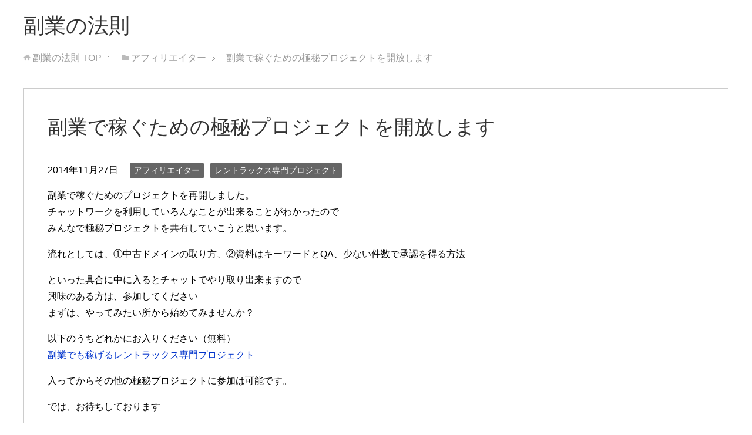

--- FILE ---
content_type: text/html; charset=UTF-8
request_url: https://wrcs.biz/2014/11/27/%E6%A5%B5%E7%A7%98%E3%83%97%E3%83%AD%E3%82%B8%E3%82%A7%E3%82%AF%E3%83%88%E3%82%92%E9%96%8B%E6%94%BE%E3%81%97%E3%81%BE%E3%81%99/
body_size: 17584
content:
<!DOCTYPE html>
<html lang="ja" class="col3">
<head prefix="og: http://ogp.me/ns# fb: http://ogp.me/ns/fb#">

<title>副業で稼ぐための極秘プロジェクトを開放します | 副業の法則</title>
<meta charset="UTF-8">
<meta http-equiv="X-UA-Compatible" content="IE=edge">
<meta name="viewport" content="width=device-width, initial-scale=1.0">
<meta name="keywords" content="アフィリエイター,レントラックス専門プロジェクト">
<meta name="description" content="副業で稼ぐためのプロジェクトを再開しました。 チャットワークを利用していろんなことが出来ることがわかったので みんなで極秘プロジェクトを共有していこうと思います。 流れとしては、①中古ドメインの取り方、②資料はキーワード・・・">
<link rel="canonical" href="http://wrcs.biz/2014/11/27/%e6%a5%b5%e7%a7%98%e3%83%97%e3%83%ad%e3%82%b8%e3%82%a7%e3%82%af%e3%83%88%e3%82%92%e9%96%8b%e6%94%be%e3%81%97%e3%81%be%e3%81%99/"/>

		<!-- All in One SEO 4.7.8 - aioseo.com -->
	<meta name="description" content="副業で稼ぐためのプロジェクトを再開しました。 チャットワークを利用していろんなことが出来ることがわかったので"/>
	<meta name="robots" content="max-image-preview:large"/>
	<meta name="author" content="shin3fit"/>
	<link rel="canonical" href="https://wrcs.biz/2014/11/27/%e6%a5%b5%e7%a7%98%e3%83%97%e3%83%ad%e3%82%b8%e3%82%a7%e3%82%af%e3%83%88%e3%82%92%e9%96%8b%e6%94%be%e3%81%97%e3%81%be%e3%81%99/"/>
	<meta name="generator" content="All in One SEO (AIOSEO) 4.7.8"/>

		<!-- Google tag (gtag.js) --> <script async src="https://www.googletagmanager.com/gtag/js?id=G-92PKQNM417"></script> <script>window.dataLayer=window.dataLayer||[];function gtag(){dataLayer.push(arguments);}gtag('js',new Date());gtag('config','G-92PKQNM417');</script>
		<meta property="og:locale" content="ja_JP"/>
		<meta property="og:site_name" content="副業の法則 - 失敗から学ぶ副業で稼ぐ方法"/>
		<meta property="og:type" content="article"/>
		<meta property="og:title" content="副業で稼ぐための極秘プロジェクトを開放します - 副業の法則"/>
		<meta property="og:description" content="副業で稼ぐためのプロジェクトを再開しました。 チャットワークを利用していろんなことが出来ることがわかったので"/>
		<meta property="og:url" content="https://wrcs.biz/2014/11/27/%e6%a5%b5%e7%a7%98%e3%83%97%e3%83%ad%e3%82%b8%e3%82%a7%e3%82%af%e3%83%88%e3%82%92%e9%96%8b%e6%94%be%e3%81%97%e3%81%be%e3%81%99/"/>
		<meta property="article:published_time" content="2014-11-27T13:51:59+00:00"/>
		<meta property="article:modified_time" content="2014-11-27T13:51:59+00:00"/>
		<meta name="twitter:card" content="summary_large_image"/>
		<meta name="twitter:title" content="副業で稼ぐための極秘プロジェクトを開放します - 副業の法則"/>
		<meta name="twitter:description" content="副業で稼ぐためのプロジェクトを再開しました。 チャットワークを利用していろんなことが出来ることがわかったので"/>
		<script type="application/ld+json" class="aioseo-schema">
			{"@context":"https:\/\/schema.org","@graph":[{"@type":"BlogPosting","@id":"https:\/\/wrcs.biz\/2014\/11\/27\/%e6%a5%b5%e7%a7%98%e3%83%97%e3%83%ad%e3%82%b8%e3%82%a7%e3%82%af%e3%83%88%e3%82%92%e9%96%8b%e6%94%be%e3%81%97%e3%81%be%e3%81%99\/#blogposting","name":"\u526f\u696d\u3067\u7a3c\u3050\u305f\u3081\u306e\u6975\u79d8\u30d7\u30ed\u30b8\u30a7\u30af\u30c8\u3092\u958b\u653e\u3057\u307e\u3059 - \u526f\u696d\u306e\u6cd5\u5247","headline":"\u526f\u696d\u3067\u7a3c\u3050\u305f\u3081\u306e\u6975\u79d8\u30d7\u30ed\u30b8\u30a7\u30af\u30c8\u3092\u958b\u653e\u3057\u307e\u3059","author":{"@id":"https:\/\/wrcs.biz\/author\/shin3fit\/#author"},"publisher":{"@id":"https:\/\/wrcs.biz\/#organization"},"datePublished":"2014-11-27T22:51:59+09:00","dateModified":"2014-11-27T22:51:59+09:00","inLanguage":"ja","mainEntityOfPage":{"@id":"https:\/\/wrcs.biz\/2014\/11\/27\/%e6%a5%b5%e7%a7%98%e3%83%97%e3%83%ad%e3%82%b8%e3%82%a7%e3%82%af%e3%83%88%e3%82%92%e9%96%8b%e6%94%be%e3%81%97%e3%81%be%e3%81%99\/#webpage"},"isPartOf":{"@id":"https:\/\/wrcs.biz\/2014\/11\/27\/%e6%a5%b5%e7%a7%98%e3%83%97%e3%83%ad%e3%82%b8%e3%82%a7%e3%82%af%e3%83%88%e3%82%92%e9%96%8b%e6%94%be%e3%81%97%e3%81%be%e3%81%99\/#webpage"},"articleSection":"\u30a2\u30d5\u30a3\u30ea\u30a8\u30a4\u30bf\u30fc, \u30ec\u30f3\u30c8\u30e9\u30c3\u30af\u30b9\u5c02\u9580\u30d7\u30ed\u30b8\u30a7\u30af\u30c8"},{"@type":"BreadcrumbList","@id":"https:\/\/wrcs.biz\/2014\/11\/27\/%e6%a5%b5%e7%a7%98%e3%83%97%e3%83%ad%e3%82%b8%e3%82%a7%e3%82%af%e3%83%88%e3%82%92%e9%96%8b%e6%94%be%e3%81%97%e3%81%be%e3%81%99\/#breadcrumblist","itemListElement":[{"@type":"ListItem","@id":"https:\/\/wrcs.biz\/#listItem","position":1,"name":"\u5bb6","item":"https:\/\/wrcs.biz\/","nextItem":{"@type":"ListItem","@id":"https:\/\/wrcs.biz\/2014\/#listItem","name":"2014"}},{"@type":"ListItem","@id":"https:\/\/wrcs.biz\/2014\/#listItem","position":2,"name":"2014","item":"https:\/\/wrcs.biz\/2014\/","nextItem":{"@type":"ListItem","@id":"https:\/\/wrcs.biz\/2014\/11\/#listItem","name":"November"},"previousItem":{"@type":"ListItem","@id":"https:\/\/wrcs.biz\/#listItem","name":"\u5bb6"}},{"@type":"ListItem","@id":"https:\/\/wrcs.biz\/2014\/11\/#listItem","position":3,"name":"November","item":"https:\/\/wrcs.biz\/2014\/11\/","nextItem":{"@type":"ListItem","@id":"https:\/\/wrcs.biz\/2014\/11\/27\/#listItem","name":"27"},"previousItem":{"@type":"ListItem","@id":"https:\/\/wrcs.biz\/2014\/#listItem","name":"2014"}},{"@type":"ListItem","@id":"https:\/\/wrcs.biz\/2014\/11\/27\/#listItem","position":4,"name":"27","item":"https:\/\/wrcs.biz\/2014\/11\/27\/","nextItem":{"@type":"ListItem","@id":"https:\/\/wrcs.biz\/2014\/11\/27\/%e6%a5%b5%e7%a7%98%e3%83%97%e3%83%ad%e3%82%b8%e3%82%a7%e3%82%af%e3%83%88%e3%82%92%e9%96%8b%e6%94%be%e3%81%97%e3%81%be%e3%81%99\/#listItem","name":"\u526f\u696d\u3067\u7a3c\u3050\u305f\u3081\u306e\u6975\u79d8\u30d7\u30ed\u30b8\u30a7\u30af\u30c8\u3092\u958b\u653e\u3057\u307e\u3059"},"previousItem":{"@type":"ListItem","@id":"https:\/\/wrcs.biz\/2014\/11\/#listItem","name":"November"}},{"@type":"ListItem","@id":"https:\/\/wrcs.biz\/2014\/11\/27\/%e6%a5%b5%e7%a7%98%e3%83%97%e3%83%ad%e3%82%b8%e3%82%a7%e3%82%af%e3%83%88%e3%82%92%e9%96%8b%e6%94%be%e3%81%97%e3%81%be%e3%81%99\/#listItem","position":5,"name":"\u526f\u696d\u3067\u7a3c\u3050\u305f\u3081\u306e\u6975\u79d8\u30d7\u30ed\u30b8\u30a7\u30af\u30c8\u3092\u958b\u653e\u3057\u307e\u3059","previousItem":{"@type":"ListItem","@id":"https:\/\/wrcs.biz\/2014\/11\/27\/#listItem","name":"27"}}]},{"@type":"Organization","@id":"https:\/\/wrcs.biz\/#organization","name":"\u526f\u696d\u306e\u6cd5\u5247","description":"\u5931\u6557\u304b\u3089\u5b66\u3076\u526f\u696d\u3067\u7a3c\u3050\u65b9\u6cd5","url":"https:\/\/wrcs.biz\/"},{"@type":"Person","@id":"https:\/\/wrcs.biz\/author\/shin3fit\/#author","url":"https:\/\/wrcs.biz\/author\/shin3fit\/","name":"shin3fit","image":{"@type":"ImageObject","@id":"https:\/\/wrcs.biz\/2014\/11\/27\/%e6%a5%b5%e7%a7%98%e3%83%97%e3%83%ad%e3%82%b8%e3%82%a7%e3%82%af%e3%83%88%e3%82%92%e9%96%8b%e6%94%be%e3%81%97%e3%81%be%e3%81%99\/#authorImage","url":"https:\/\/secure.gravatar.com\/avatar\/2197258dcb8d3a729cd41ea3c2a7d08bfad5b24690121a4c9c6e929835c5ae2a?s=96&r=g","width":96,"height":96,"caption":"shin3fit"}},{"@type":"WebPage","@id":"https:\/\/wrcs.biz\/2014\/11\/27\/%e6%a5%b5%e7%a7%98%e3%83%97%e3%83%ad%e3%82%b8%e3%82%a7%e3%82%af%e3%83%88%e3%82%92%e9%96%8b%e6%94%be%e3%81%97%e3%81%be%e3%81%99\/#webpage","url":"https:\/\/wrcs.biz\/2014\/11\/27\/%e6%a5%b5%e7%a7%98%e3%83%97%e3%83%ad%e3%82%b8%e3%82%a7%e3%82%af%e3%83%88%e3%82%92%e9%96%8b%e6%94%be%e3%81%97%e3%81%be%e3%81%99\/","name":"\u526f\u696d\u3067\u7a3c\u3050\u305f\u3081\u306e\u6975\u79d8\u30d7\u30ed\u30b8\u30a7\u30af\u30c8\u3092\u958b\u653e\u3057\u307e\u3059 - \u526f\u696d\u306e\u6cd5\u5247","description":"\u526f\u696d\u3067\u7a3c\u3050\u305f\u3081\u306e\u30d7\u30ed\u30b8\u30a7\u30af\u30c8\u3092\u518d\u958b\u3057\u307e\u3057\u305f\u3002 \u30c1\u30e3\u30c3\u30c8\u30ef\u30fc\u30af\u3092\u5229\u7528\u3057\u3066\u3044\u308d\u3093\u306a\u3053\u3068\u304c\u51fa\u6765\u308b\u3053\u3068\u304c\u308f\u304b\u3063\u305f\u306e\u3067","inLanguage":"ja","isPartOf":{"@id":"https:\/\/wrcs.biz\/#website"},"breadcrumb":{"@id":"https:\/\/wrcs.biz\/2014\/11\/27\/%e6%a5%b5%e7%a7%98%e3%83%97%e3%83%ad%e3%82%b8%e3%82%a7%e3%82%af%e3%83%88%e3%82%92%e9%96%8b%e6%94%be%e3%81%97%e3%81%be%e3%81%99\/#breadcrumblist"},"author":{"@id":"https:\/\/wrcs.biz\/author\/shin3fit\/#author"},"creator":{"@id":"https:\/\/wrcs.biz\/author\/shin3fit\/#author"},"datePublished":"2014-11-27T22:51:59+09:00","dateModified":"2014-11-27T22:51:59+09:00"},{"@type":"WebSite","@id":"https:\/\/wrcs.biz\/#website","url":"https:\/\/wrcs.biz\/","name":"\u526f\u696d\u306e\u6cd5\u5247","description":"\u5931\u6557\u304b\u3089\u5b66\u3076\u526f\u696d\u3067\u7a3c\u3050\u65b9\u6cd5","inLanguage":"ja","publisher":{"@id":"https:\/\/wrcs.biz\/#organization"}}]}
		</script>
		<!-- All in One SEO -->

<link rel='dns-prefetch' href='//www.googletagmanager.com'/>
<link rel="alternate" type="application/rss+xml" title="副業の法則 &raquo; フィード" href="https://wrcs.biz/feed/"/>
<link rel="alternate" type="application/rss+xml" title="副業の法則 &raquo; コメントフィード" href="https://wrcs.biz/comments/feed/"/>
<link rel="alternate" type="application/rss+xml" title="副業の法則 &raquo; 副業で稼ぐための極秘プロジェクトを開放します のコメントのフィード" href="https://wrcs.biz/2014/11/27/%e6%a5%b5%e7%a7%98%e3%83%97%e3%83%ad%e3%82%b8%e3%82%a7%e3%82%af%e3%83%88%e3%82%92%e9%96%8b%e6%94%be%e3%81%97%e3%81%be%e3%81%99/feed/"/>
<link rel="alternate" title="oEmbed (JSON)" type="application/json+oembed" href="https://wrcs.biz/wp-json/oembed/1.0/embed?url=https%3A%2F%2Fwrcs.biz%2F2014%2F11%2F27%2F%25e6%25a5%25b5%25e7%25a7%2598%25e3%2583%2597%25e3%2583%25ad%25e3%2582%25b8%25e3%2582%25a7%25e3%2582%25af%25e3%2583%2588%25e3%2582%2592%25e9%2596%258b%25e6%2594%25be%25e3%2581%2597%25e3%2581%25be%25e3%2581%2599%2F"/>
<link rel="alternate" title="oEmbed (XML)" type="text/xml+oembed" href="https://wrcs.biz/wp-json/oembed/1.0/embed?url=https%3A%2F%2Fwrcs.biz%2F2014%2F11%2F27%2F%25e6%25a5%25b5%25e7%25a7%2598%25e3%2583%2597%25e3%2583%25ad%25e3%2582%25b8%25e3%2582%25a7%25e3%2582%25af%25e3%2583%2588%25e3%2582%2592%25e9%2596%258b%25e6%2594%25be%25e3%2581%2597%25e3%2581%25be%25e3%2581%2599%2F&#038;format=xml"/>
<style id='wp-img-auto-sizes-contain-inline-css' type='text/css'>
img:is([sizes=auto i],[sizes^="auto," i]){contain-intrinsic-size:3000px 1500px}
/*# sourceURL=wp-img-auto-sizes-contain-inline-css */
</style>
<style id='wp-emoji-styles-inline-css' type='text/css'>

	img.wp-smiley, img.emoji {
		display: inline !important;
		border: none !important;
		box-shadow: none !important;
		height: 1em !important;
		width: 1em !important;
		margin: 0 0.07em !important;
		vertical-align: -0.1em !important;
		background: none !important;
		padding: 0 !important;
	}
/*# sourceURL=wp-emoji-styles-inline-css */
</style>
<style id='wp-block-library-inline-css' type='text/css'>
:root{--wp-block-synced-color:#7a00df;--wp-block-synced-color--rgb:122,0,223;--wp-bound-block-color:var(--wp-block-synced-color);--wp-editor-canvas-background:#ddd;--wp-admin-theme-color:#007cba;--wp-admin-theme-color--rgb:0,124,186;--wp-admin-theme-color-darker-10:#006ba1;--wp-admin-theme-color-darker-10--rgb:0,107,160.5;--wp-admin-theme-color-darker-20:#005a87;--wp-admin-theme-color-darker-20--rgb:0,90,135;--wp-admin-border-width-focus:2px}@media (min-resolution:192dpi){:root{--wp-admin-border-width-focus:1.5px}}.wp-element-button{cursor:pointer}:root .has-very-light-gray-background-color{background-color:#eee}:root .has-very-dark-gray-background-color{background-color:#313131}:root .has-very-light-gray-color{color:#eee}:root .has-very-dark-gray-color{color:#313131}:root .has-vivid-green-cyan-to-vivid-cyan-blue-gradient-background{background:linear-gradient(135deg,#00d084,#0693e3)}:root .has-purple-crush-gradient-background{background:linear-gradient(135deg,#34e2e4,#4721fb 50%,#ab1dfe)}:root .has-hazy-dawn-gradient-background{background:linear-gradient(135deg,#faaca8,#dad0ec)}:root .has-subdued-olive-gradient-background{background:linear-gradient(135deg,#fafae1,#67a671)}:root .has-atomic-cream-gradient-background{background:linear-gradient(135deg,#fdd79a,#004a59)}:root .has-nightshade-gradient-background{background:linear-gradient(135deg,#330968,#31cdcf)}:root .has-midnight-gradient-background{background:linear-gradient(135deg,#020381,#2874fc)}:root{--wp--preset--font-size--normal:16px;--wp--preset--font-size--huge:42px}.has-regular-font-size{font-size:1em}.has-larger-font-size{font-size:2.625em}.has-normal-font-size{font-size:var(--wp--preset--font-size--normal)}.has-huge-font-size{font-size:var(--wp--preset--font-size--huge)}.has-text-align-center{text-align:center}.has-text-align-left{text-align:left}.has-text-align-right{text-align:right}.has-fit-text{white-space:nowrap!important}#end-resizable-editor-section{display:none}.aligncenter{clear:both}.items-justified-left{justify-content:flex-start}.items-justified-center{justify-content:center}.items-justified-right{justify-content:flex-end}.items-justified-space-between{justify-content:space-between}.screen-reader-text{border:0;clip-path:inset(50%);height:1px;margin:-1px;overflow:hidden;padding:0;position:absolute;width:1px;word-wrap:normal!important}.screen-reader-text:focus{background-color:#ddd;clip-path:none;color:#444;display:block;font-size:1em;height:auto;left:5px;line-height:normal;padding:15px 23px 14px;text-decoration:none;top:5px;width:auto;z-index:100000}html :where(.has-border-color){border-style:solid}html :where([style*=border-top-color]){border-top-style:solid}html :where([style*=border-right-color]){border-right-style:solid}html :where([style*=border-bottom-color]){border-bottom-style:solid}html :where([style*=border-left-color]){border-left-style:solid}html :where([style*=border-width]){border-style:solid}html :where([style*=border-top-width]){border-top-style:solid}html :where([style*=border-right-width]){border-right-style:solid}html :where([style*=border-bottom-width]){border-bottom-style:solid}html :where([style*=border-left-width]){border-left-style:solid}html :where(img[class*=wp-image-]){height:auto;max-width:100%}:where(figure){margin:0 0 1em}html :where(.is-position-sticky){--wp-admin--admin-bar--position-offset:var(--wp-admin--admin-bar--height,0px)}@media screen and (max-width:600px){html :where(.is-position-sticky){--wp-admin--admin-bar--position-offset:0px}}

/*# sourceURL=wp-block-library-inline-css */
</style><style id='wp-block-archives-inline-css' type='text/css'>
.wp-block-archives{box-sizing:border-box}.wp-block-archives-dropdown label{display:block}
/*# sourceURL=https://wrcs.biz/wp-includes/blocks/archives/style.min.css */
</style>
<style id='wp-block-categories-inline-css' type='text/css'>
.wp-block-categories{box-sizing:border-box}.wp-block-categories.alignleft{margin-right:2em}.wp-block-categories.alignright{margin-left:2em}.wp-block-categories.wp-block-categories-dropdown.aligncenter{text-align:center}.wp-block-categories .wp-block-categories__label{display:block;width:100%}
/*# sourceURL=https://wrcs.biz/wp-includes/blocks/categories/style.min.css */
</style>
<style id='wp-block-heading-inline-css' type='text/css'>
h1:where(.wp-block-heading).has-background,h2:where(.wp-block-heading).has-background,h3:where(.wp-block-heading).has-background,h4:where(.wp-block-heading).has-background,h5:where(.wp-block-heading).has-background,h6:where(.wp-block-heading).has-background{padding:1.25em 2.375em}h1.has-text-align-left[style*=writing-mode]:where([style*=vertical-lr]),h1.has-text-align-right[style*=writing-mode]:where([style*=vertical-rl]),h2.has-text-align-left[style*=writing-mode]:where([style*=vertical-lr]),h2.has-text-align-right[style*=writing-mode]:where([style*=vertical-rl]),h3.has-text-align-left[style*=writing-mode]:where([style*=vertical-lr]),h3.has-text-align-right[style*=writing-mode]:where([style*=vertical-rl]),h4.has-text-align-left[style*=writing-mode]:where([style*=vertical-lr]),h4.has-text-align-right[style*=writing-mode]:where([style*=vertical-rl]),h5.has-text-align-left[style*=writing-mode]:where([style*=vertical-lr]),h5.has-text-align-right[style*=writing-mode]:where([style*=vertical-rl]),h6.has-text-align-left[style*=writing-mode]:where([style*=vertical-lr]),h6.has-text-align-right[style*=writing-mode]:where([style*=vertical-rl]){rotate:180deg}
/*# sourceURL=https://wrcs.biz/wp-includes/blocks/heading/style.min.css */
</style>
<style id='wp-block-latest-comments-inline-css' type='text/css'>
ol.wp-block-latest-comments{box-sizing:border-box;margin-left:0}:where(.wp-block-latest-comments:not([style*=line-height] .wp-block-latest-comments__comment)){line-height:1.1}:where(.wp-block-latest-comments:not([style*=line-height] .wp-block-latest-comments__comment-excerpt p)){line-height:1.8}.has-dates :where(.wp-block-latest-comments:not([style*=line-height])),.has-excerpts :where(.wp-block-latest-comments:not([style*=line-height])){line-height:1.5}.wp-block-latest-comments .wp-block-latest-comments{padding-left:0}.wp-block-latest-comments__comment{list-style:none;margin-bottom:1em}.has-avatars .wp-block-latest-comments__comment{list-style:none;min-height:2.25em}.has-avatars .wp-block-latest-comments__comment .wp-block-latest-comments__comment-excerpt,.has-avatars .wp-block-latest-comments__comment .wp-block-latest-comments__comment-meta{margin-left:3.25em}.wp-block-latest-comments__comment-excerpt p{font-size:.875em;margin:.36em 0 1.4em}.wp-block-latest-comments__comment-date{display:block;font-size:.75em}.wp-block-latest-comments .avatar,.wp-block-latest-comments__comment-avatar{border-radius:1.5em;display:block;float:left;height:2.5em;margin-right:.75em;width:2.5em}.wp-block-latest-comments[class*=-font-size] a,.wp-block-latest-comments[style*=font-size] a{font-size:inherit}
/*# sourceURL=https://wrcs.biz/wp-includes/blocks/latest-comments/style.min.css */
</style>
<style id='wp-block-latest-posts-inline-css' type='text/css'>
.wp-block-latest-posts{box-sizing:border-box}.wp-block-latest-posts.alignleft{margin-right:2em}.wp-block-latest-posts.alignright{margin-left:2em}.wp-block-latest-posts.wp-block-latest-posts__list{list-style:none}.wp-block-latest-posts.wp-block-latest-posts__list li{clear:both;overflow-wrap:break-word}.wp-block-latest-posts.is-grid{display:flex;flex-wrap:wrap}.wp-block-latest-posts.is-grid li{margin:0 1.25em 1.25em 0;width:100%}@media (min-width:600px){.wp-block-latest-posts.columns-2 li{width:calc(50% - .625em)}.wp-block-latest-posts.columns-2 li:nth-child(2n){margin-right:0}.wp-block-latest-posts.columns-3 li{width:calc(33.33333% - .83333em)}.wp-block-latest-posts.columns-3 li:nth-child(3n){margin-right:0}.wp-block-latest-posts.columns-4 li{width:calc(25% - .9375em)}.wp-block-latest-posts.columns-4 li:nth-child(4n){margin-right:0}.wp-block-latest-posts.columns-5 li{width:calc(20% - 1em)}.wp-block-latest-posts.columns-5 li:nth-child(5n){margin-right:0}.wp-block-latest-posts.columns-6 li{width:calc(16.66667% - 1.04167em)}.wp-block-latest-posts.columns-6 li:nth-child(6n){margin-right:0}}:root :where(.wp-block-latest-posts.is-grid){padding:0}:root :where(.wp-block-latest-posts.wp-block-latest-posts__list){padding-left:0}.wp-block-latest-posts__post-author,.wp-block-latest-posts__post-date{display:block;font-size:.8125em}.wp-block-latest-posts__post-excerpt,.wp-block-latest-posts__post-full-content{margin-bottom:1em;margin-top:.5em}.wp-block-latest-posts__featured-image a{display:inline-block}.wp-block-latest-posts__featured-image img{height:auto;max-width:100%;width:auto}.wp-block-latest-posts__featured-image.alignleft{float:left;margin-right:1em}.wp-block-latest-posts__featured-image.alignright{float:right;margin-left:1em}.wp-block-latest-posts__featured-image.aligncenter{margin-bottom:1em;text-align:center}
/*# sourceURL=https://wrcs.biz/wp-includes/blocks/latest-posts/style.min.css */
</style>
<style id='wp-block-search-inline-css' type='text/css'>
.wp-block-search__button{margin-left:10px;word-break:normal}.wp-block-search__button.has-icon{line-height:0}.wp-block-search__button svg{height:1.25em;min-height:24px;min-width:24px;width:1.25em;fill:currentColor;vertical-align:text-bottom}:where(.wp-block-search__button){border:1px solid #ccc;padding:6px 10px}.wp-block-search__inside-wrapper{display:flex;flex:auto;flex-wrap:nowrap;max-width:100%}.wp-block-search__label{width:100%}.wp-block-search.wp-block-search__button-only .wp-block-search__button{box-sizing:border-box;display:flex;flex-shrink:0;justify-content:center;margin-left:0;max-width:100%}.wp-block-search.wp-block-search__button-only .wp-block-search__inside-wrapper{min-width:0!important;transition-property:width}.wp-block-search.wp-block-search__button-only .wp-block-search__input{flex-basis:100%;transition-duration:.3s}.wp-block-search.wp-block-search__button-only.wp-block-search__searchfield-hidden,.wp-block-search.wp-block-search__button-only.wp-block-search__searchfield-hidden .wp-block-search__inside-wrapper{overflow:hidden}.wp-block-search.wp-block-search__button-only.wp-block-search__searchfield-hidden .wp-block-search__input{border-left-width:0!important;border-right-width:0!important;flex-basis:0;flex-grow:0;margin:0;min-width:0!important;padding-left:0!important;padding-right:0!important;width:0!important}:where(.wp-block-search__input){appearance:none;border:1px solid #949494;flex-grow:1;font-family:inherit;font-size:inherit;font-style:inherit;font-weight:inherit;letter-spacing:inherit;line-height:inherit;margin-left:0;margin-right:0;min-width:3rem;padding:8px;text-decoration:unset!important;text-transform:inherit}:where(.wp-block-search__button-inside .wp-block-search__inside-wrapper){background-color:#fff;border:1px solid #949494;box-sizing:border-box;padding:4px}:where(.wp-block-search__button-inside .wp-block-search__inside-wrapper) .wp-block-search__input{border:none;border-radius:0;padding:0 4px}:where(.wp-block-search__button-inside .wp-block-search__inside-wrapper) .wp-block-search__input:focus{outline:none}:where(.wp-block-search__button-inside .wp-block-search__inside-wrapper) :where(.wp-block-search__button){padding:4px 8px}.wp-block-search.aligncenter .wp-block-search__inside-wrapper{margin:auto}.wp-block[data-align=right] .wp-block-search.wp-block-search__button-only .wp-block-search__inside-wrapper{float:right}
/*# sourceURL=https://wrcs.biz/wp-includes/blocks/search/style.min.css */
</style>
<style id='wp-block-group-inline-css' type='text/css'>
.wp-block-group{box-sizing:border-box}:where(.wp-block-group.wp-block-group-is-layout-constrained){position:relative}
/*# sourceURL=https://wrcs.biz/wp-includes/blocks/group/style.min.css */
</style>
<style id='global-styles-inline-css' type='text/css'>
:root{--wp--preset--aspect-ratio--square: 1;--wp--preset--aspect-ratio--4-3: 4/3;--wp--preset--aspect-ratio--3-4: 3/4;--wp--preset--aspect-ratio--3-2: 3/2;--wp--preset--aspect-ratio--2-3: 2/3;--wp--preset--aspect-ratio--16-9: 16/9;--wp--preset--aspect-ratio--9-16: 9/16;--wp--preset--color--black: #000000;--wp--preset--color--cyan-bluish-gray: #abb8c3;--wp--preset--color--white: #ffffff;--wp--preset--color--pale-pink: #f78da7;--wp--preset--color--vivid-red: #cf2e2e;--wp--preset--color--luminous-vivid-orange: #ff6900;--wp--preset--color--luminous-vivid-amber: #fcb900;--wp--preset--color--light-green-cyan: #7bdcb5;--wp--preset--color--vivid-green-cyan: #00d084;--wp--preset--color--pale-cyan-blue: #8ed1fc;--wp--preset--color--vivid-cyan-blue: #0693e3;--wp--preset--color--vivid-purple: #9b51e0;--wp--preset--gradient--vivid-cyan-blue-to-vivid-purple: linear-gradient(135deg,rgb(6,147,227) 0%,rgb(155,81,224) 100%);--wp--preset--gradient--light-green-cyan-to-vivid-green-cyan: linear-gradient(135deg,rgb(122,220,180) 0%,rgb(0,208,130) 100%);--wp--preset--gradient--luminous-vivid-amber-to-luminous-vivid-orange: linear-gradient(135deg,rgb(252,185,0) 0%,rgb(255,105,0) 100%);--wp--preset--gradient--luminous-vivid-orange-to-vivid-red: linear-gradient(135deg,rgb(255,105,0) 0%,rgb(207,46,46) 100%);--wp--preset--gradient--very-light-gray-to-cyan-bluish-gray: linear-gradient(135deg,rgb(238,238,238) 0%,rgb(169,184,195) 100%);--wp--preset--gradient--cool-to-warm-spectrum: linear-gradient(135deg,rgb(74,234,220) 0%,rgb(151,120,209) 20%,rgb(207,42,186) 40%,rgb(238,44,130) 60%,rgb(251,105,98) 80%,rgb(254,248,76) 100%);--wp--preset--gradient--blush-light-purple: linear-gradient(135deg,rgb(255,206,236) 0%,rgb(152,150,240) 100%);--wp--preset--gradient--blush-bordeaux: linear-gradient(135deg,rgb(254,205,165) 0%,rgb(254,45,45) 50%,rgb(107,0,62) 100%);--wp--preset--gradient--luminous-dusk: linear-gradient(135deg,rgb(255,203,112) 0%,rgb(199,81,192) 50%,rgb(65,88,208) 100%);--wp--preset--gradient--pale-ocean: linear-gradient(135deg,rgb(255,245,203) 0%,rgb(182,227,212) 50%,rgb(51,167,181) 100%);--wp--preset--gradient--electric-grass: linear-gradient(135deg,rgb(202,248,128) 0%,rgb(113,206,126) 100%);--wp--preset--gradient--midnight: linear-gradient(135deg,rgb(2,3,129) 0%,rgb(40,116,252) 100%);--wp--preset--font-size--small: 13px;--wp--preset--font-size--medium: 20px;--wp--preset--font-size--large: 36px;--wp--preset--font-size--x-large: 42px;--wp--preset--spacing--20: 0.44rem;--wp--preset--spacing--30: 0.67rem;--wp--preset--spacing--40: 1rem;--wp--preset--spacing--50: 1.5rem;--wp--preset--spacing--60: 2.25rem;--wp--preset--spacing--70: 3.38rem;--wp--preset--spacing--80: 5.06rem;--wp--preset--shadow--natural: 6px 6px 9px rgba(0, 0, 0, 0.2);--wp--preset--shadow--deep: 12px 12px 50px rgba(0, 0, 0, 0.4);--wp--preset--shadow--sharp: 6px 6px 0px rgba(0, 0, 0, 0.2);--wp--preset--shadow--outlined: 6px 6px 0px -3px rgb(255, 255, 255), 6px 6px rgb(0, 0, 0);--wp--preset--shadow--crisp: 6px 6px 0px rgb(0, 0, 0);}:where(.is-layout-flex){gap: 0.5em;}:where(.is-layout-grid){gap: 0.5em;}body .is-layout-flex{display: flex;}.is-layout-flex{flex-wrap: wrap;align-items: center;}.is-layout-flex > :is(*, div){margin: 0;}body .is-layout-grid{display: grid;}.is-layout-grid > :is(*, div){margin: 0;}:where(.wp-block-columns.is-layout-flex){gap: 2em;}:where(.wp-block-columns.is-layout-grid){gap: 2em;}:where(.wp-block-post-template.is-layout-flex){gap: 1.25em;}:where(.wp-block-post-template.is-layout-grid){gap: 1.25em;}.has-black-color{color: var(--wp--preset--color--black) !important;}.has-cyan-bluish-gray-color{color: var(--wp--preset--color--cyan-bluish-gray) !important;}.has-white-color{color: var(--wp--preset--color--white) !important;}.has-pale-pink-color{color: var(--wp--preset--color--pale-pink) !important;}.has-vivid-red-color{color: var(--wp--preset--color--vivid-red) !important;}.has-luminous-vivid-orange-color{color: var(--wp--preset--color--luminous-vivid-orange) !important;}.has-luminous-vivid-amber-color{color: var(--wp--preset--color--luminous-vivid-amber) !important;}.has-light-green-cyan-color{color: var(--wp--preset--color--light-green-cyan) !important;}.has-vivid-green-cyan-color{color: var(--wp--preset--color--vivid-green-cyan) !important;}.has-pale-cyan-blue-color{color: var(--wp--preset--color--pale-cyan-blue) !important;}.has-vivid-cyan-blue-color{color: var(--wp--preset--color--vivid-cyan-blue) !important;}.has-vivid-purple-color{color: var(--wp--preset--color--vivid-purple) !important;}.has-black-background-color{background-color: var(--wp--preset--color--black) !important;}.has-cyan-bluish-gray-background-color{background-color: var(--wp--preset--color--cyan-bluish-gray) !important;}.has-white-background-color{background-color: var(--wp--preset--color--white) !important;}.has-pale-pink-background-color{background-color: var(--wp--preset--color--pale-pink) !important;}.has-vivid-red-background-color{background-color: var(--wp--preset--color--vivid-red) !important;}.has-luminous-vivid-orange-background-color{background-color: var(--wp--preset--color--luminous-vivid-orange) !important;}.has-luminous-vivid-amber-background-color{background-color: var(--wp--preset--color--luminous-vivid-amber) !important;}.has-light-green-cyan-background-color{background-color: var(--wp--preset--color--light-green-cyan) !important;}.has-vivid-green-cyan-background-color{background-color: var(--wp--preset--color--vivid-green-cyan) !important;}.has-pale-cyan-blue-background-color{background-color: var(--wp--preset--color--pale-cyan-blue) !important;}.has-vivid-cyan-blue-background-color{background-color: var(--wp--preset--color--vivid-cyan-blue) !important;}.has-vivid-purple-background-color{background-color: var(--wp--preset--color--vivid-purple) !important;}.has-black-border-color{border-color: var(--wp--preset--color--black) !important;}.has-cyan-bluish-gray-border-color{border-color: var(--wp--preset--color--cyan-bluish-gray) !important;}.has-white-border-color{border-color: var(--wp--preset--color--white) !important;}.has-pale-pink-border-color{border-color: var(--wp--preset--color--pale-pink) !important;}.has-vivid-red-border-color{border-color: var(--wp--preset--color--vivid-red) !important;}.has-luminous-vivid-orange-border-color{border-color: var(--wp--preset--color--luminous-vivid-orange) !important;}.has-luminous-vivid-amber-border-color{border-color: var(--wp--preset--color--luminous-vivid-amber) !important;}.has-light-green-cyan-border-color{border-color: var(--wp--preset--color--light-green-cyan) !important;}.has-vivid-green-cyan-border-color{border-color: var(--wp--preset--color--vivid-green-cyan) !important;}.has-pale-cyan-blue-border-color{border-color: var(--wp--preset--color--pale-cyan-blue) !important;}.has-vivid-cyan-blue-border-color{border-color: var(--wp--preset--color--vivid-cyan-blue) !important;}.has-vivid-purple-border-color{border-color: var(--wp--preset--color--vivid-purple) !important;}.has-vivid-cyan-blue-to-vivid-purple-gradient-background{background: var(--wp--preset--gradient--vivid-cyan-blue-to-vivid-purple) !important;}.has-light-green-cyan-to-vivid-green-cyan-gradient-background{background: var(--wp--preset--gradient--light-green-cyan-to-vivid-green-cyan) !important;}.has-luminous-vivid-amber-to-luminous-vivid-orange-gradient-background{background: var(--wp--preset--gradient--luminous-vivid-amber-to-luminous-vivid-orange) !important;}.has-luminous-vivid-orange-to-vivid-red-gradient-background{background: var(--wp--preset--gradient--luminous-vivid-orange-to-vivid-red) !important;}.has-very-light-gray-to-cyan-bluish-gray-gradient-background{background: var(--wp--preset--gradient--very-light-gray-to-cyan-bluish-gray) !important;}.has-cool-to-warm-spectrum-gradient-background{background: var(--wp--preset--gradient--cool-to-warm-spectrum) !important;}.has-blush-light-purple-gradient-background{background: var(--wp--preset--gradient--blush-light-purple) !important;}.has-blush-bordeaux-gradient-background{background: var(--wp--preset--gradient--blush-bordeaux) !important;}.has-luminous-dusk-gradient-background{background: var(--wp--preset--gradient--luminous-dusk) !important;}.has-pale-ocean-gradient-background{background: var(--wp--preset--gradient--pale-ocean) !important;}.has-electric-grass-gradient-background{background: var(--wp--preset--gradient--electric-grass) !important;}.has-midnight-gradient-background{background: var(--wp--preset--gradient--midnight) !important;}.has-small-font-size{font-size: var(--wp--preset--font-size--small) !important;}.has-medium-font-size{font-size: var(--wp--preset--font-size--medium) !important;}.has-large-font-size{font-size: var(--wp--preset--font-size--large) !important;}.has-x-large-font-size{font-size: var(--wp--preset--font-size--x-large) !important;}
/*# sourceURL=global-styles-inline-css */
</style>

<style id='classic-theme-styles-inline-css' type='text/css'>
/*! This file is auto-generated */
.wp-block-button__link{color:#fff;background-color:#32373c;border-radius:9999px;box-shadow:none;text-decoration:none;padding:calc(.667em + 2px) calc(1.333em + 2px);font-size:1.125em}.wp-block-file__button{background:#32373c;color:#fff;text-decoration:none}
/*# sourceURL=/wp-includes/css/classic-themes.min.css */
</style>
<link rel='stylesheet' id='keni_base-css' href='https://wrcs.biz/wp-content/themes/keni70_wp_corp_black_201710090130/base.css?ver=6.9' type='text/css' media='all'/>
<link rel='stylesheet' id='keni_rwd-css' href='https://wrcs.biz/wp-content/themes/keni70_wp_corp_black_201710090130/rwd.css?ver=6.9' type='text/css' media='all'/>
<script type="text/javascript" src="https://wrcs.biz/wp-includes/js/jquery/jquery.min.js?ver=3.7.1" id="jquery-core-js"></script>
<script type="text/javascript" src="https://wrcs.biz/wp-includes/js/jquery/jquery-migrate.min.js?ver=3.4.1" id="jquery-migrate-js"></script>
<link rel="https://api.w.org/" href="https://wrcs.biz/wp-json/"/><link rel="alternate" title="JSON" type="application/json" href="https://wrcs.biz/wp-json/wp/v2/posts/681"/><link rel="EditURI" type="application/rsd+xml" title="RSD" href="https://wrcs.biz/xmlrpc.php?rsd"/>
<meta name="generator" content="WordPress 6.9"/>
<link rel='shortlink' href='https://wrcs.biz/?p=681'/>
<meta name="generator" content="Site Kit by Google 1.144.0"/><link rel="shortcut icon" type="image/x-icon" href="https://wrcs.biz/wp-content/themes/keni70_wp_corp_black_201710090130/favicon.ico">
<link rel="apple-touch-icon" href="https://wrcs.biz/wp-content/themes/keni70_wp_corp_black_201710090130/images/apple-touch-icon.png">
<link rel="apple-touch-icon-precomposed" href="https://wrcs.biz/wp-content/themes/keni70_wp_corp_black_201710090130/images/apple-touch-icon.png">
<link rel="icon" href="https://wrcs.biz/wp-content/themes/keni70_wp_corp_black_201710090130/images/apple-touch-icon.png">
<!--[if lt IE 9]><script src="https://wrcs.biz/wp-content/themes/keni70_wp_corp_black_201710090130/js/html5.js"></script><![endif]-->


</head>
	<body class="wp-singular post-template-default single single-post postid-681 single-format-standard wp-theme-keni70_wp_corp_black_201710090130 no-gn">
	
	<div class="container">
		<header id="top" class="site-header ">	
		<div class="site-header-in">
			<div class="site-header-conts">
				<p class="site-title"><a href="https://wrcs.biz">副業の法則</a></p>
			</div>
		</div>
	</header>
<!--▲サイトヘッダー-->

<div class="main-body">
<div class="main-body-in">

<nav class="breadcrumbs">
<ol class="breadcrumbs-in" itemscope itemtype="http://schema.org/BreadcrumbList">
<li class="bcl-first" itemprop="itemListElement" itemscope itemtype="http://schema.org/ListItem">
	<a itemprop="item" href="https://wrcs.biz"><span itemprop="name">副業の法則</span> TOP</a>
	<meta itemprop="position" content="1"/>
</li>
<li itemprop="itemListElement" itemscope itemtype="http://schema.org/ListItem">
	<a itemprop="item" href="https://wrcs.biz/category/%e3%82%a2%e3%83%95%e3%82%a3%e3%83%aa%e3%82%a8%e3%82%a4%e3%82%bf%e3%83%bc/"><span itemprop="name">アフィリエイター</span></a>
	<meta itemprop="position" content="2"/>
</li>
<li class="bcl-last">副業で稼ぐための極秘プロジェクトを開放します</li>
</ol>
</nav>
	
	<!--▼メインコンテンツ-->
	<main>
	<div class="main-conts">

		<!--記事-->
		<article id="post-681" class="section-wrap post-681 post type-post status-publish format-standard category-15 category-64">
			<div class="section-in">

			<header class="article-header">
				<h1 class="section-title" itemprop="headline">副業で稼ぐための極秘プロジェクトを開放します</h1>
				<p class="post-date"><time datetime="2014-11-27" itemprop="datePublished" content="2014-11-27">2014年11月27日</time></p>
				<meta itemprop="dateModified" content="2014-11-27">
								<div class="post-cat">
<span class="cat cat015" style="background-color: #666;"><a href="https://wrcs.biz/category/%e3%82%a2%e3%83%95%e3%82%a3%e3%83%aa%e3%82%a8%e3%82%a4%e3%82%bf%e3%83%bc/" style="color: #fff;">アフィリエイター</a></span>
<span class="cat cat064" style="background-color: #666;"><a href="https://wrcs.biz/category/%e3%83%ac%e3%83%b3%e3%83%88%e3%83%a9%e3%83%83%e3%82%af%e3%82%b9%e5%b0%82%e9%96%80%e3%83%97%e3%83%ad%e3%82%b8%e3%82%a7%e3%82%af%e3%83%88/" style="color: #fff;">レントラックス専門プロジェクト</a></span>

</div>
							</header>

			<div class="article-body">
			<p>副業で稼ぐためのプロジェクトを再開しました。<br/>
チャットワークを利用していろんなことが出来ることがわかったので<br/>
みんなで極秘プロジェクトを共有していこうと思います。</p>
<p>流れとしては、①中古ドメインの取り方、②資料はキーワードとQA、少ない件数で承認を得る方法</p>
<p>といった具合に中に入るとチャットでやり取り出来ますので<br/>
興味のある方は、参加してください<br/>
まずは、やってみたい所から始めてみませんか？</p>
<p>以下のうちどれかにお入りください（無料）<br/>
<a href="http://real-shop.org/cs2/23/">副業でも稼げるレントラックス専門プロジェクト</a></p>
<p>入ってからその他の極秘プロジェクトに参加は可能です。</p>
<p>では、お待ちしております</p>
			</div><!--article-body-->

						
						<div class="page-nav-bf cont-nav">
<p class="page-nav-next">「<a href="https://wrcs.biz/2014/11/29/sns%e3%81%af%e7%9b%9b%e3%82%8a%e4%b8%8a%e3%81%8c%e3%82%8c%e3%82%8b%e3%81%ae%e3%81%8b%ef%bc%9f/" rel="next">SNSは盛り上がれるのか？</a>」</p>
<p class="page-nav-prev">「<a href="https://wrcs.biz/2014/11/24/%e3%83%a9%e3%83%b3%e3%83%87%e3%82%a3%e3%83%b3%e3%82%b0%e3%83%9a%e3%83%bc%e3%82%b8%e3%81%ab%e3%83%a1%e3%83%93%e3%82%a6%e3%82%b9/" rel="prev">ランディングページにメビウス</a>」</p>
			</div>
			
			<section id="comments" class="comments-area">
			
<!-- You can start editing here. -->


			<!-- If comments are open, but there are no comments. -->

	 	<div id="respond" class="comment-respond">
		<h3 id="reply-title" class="comment-reply-title">コメントを残す <small><a rel="nofollow" id="cancel-comment-reply-link" href="/2014/11/27/%E6%A5%B5%E7%A7%98%E3%83%97%E3%83%AD%E3%82%B8%E3%82%A7%E3%82%AF%E3%83%88%E3%82%92%E9%96%8B%E6%94%BE%E3%81%97%E3%81%BE%E3%81%99/#respond" style="display:none;">コメントをキャンセル</a></small></h3><form action="https://wrcs.biz/wp-comments-post.php" method="post" id="commentform" class="comment-form"><div class="comment-form-author"><p><label for="author"><small>名前 <span class="required"> (必須) </span></small></label></p><p><input id="author" class="w50" name="author" type="text" value="" size="30" aria-required='true'/></p></div>
<div class="comment-form-email comment-form-mail"><p><label for="email"><small>メールアドレス（公開されません） <span class="required"> (必須) </span></small></label></p> <p><input id="email" class="w50" name="email" type="email" value="" size="30" aria-required='true'/></p></div>
<div class="comment-form-url"><p><label for="url"><small>ウェブサイト</small></label></p><p><input id="url" class="w50" name="url" type="url" value="" size="30"/></p></div>
<p class="comment-form-cookies-consent"><input id="wp-comment-cookies-consent" name="wp-comment-cookies-consent" type="checkbox" value="yes"/> <label for="wp-comment-cookies-consent">次回のコメントで使用するためブラウザーに自分の名前、メールアドレス、サイトを保存する。</label></p>
<p class="comment-form-comment m0-b"><label for="comment"><small>コメント</small></label></p><p><textarea id="comment" name="comment" class="w90" cols="45" rows="8" maxlength="65525" aria-required="true" required="required"></textarea></p><p class="form-submit"><p class="al-c"><button name="submit" type="submit" id="submit" class="submit btn btn-form01" value="コメントを送信"><span>コメント送信</span></button></p> <input type='hidden' name='comment_post_ID' value='681' id='comment_post_ID'/>
<input type='hidden' name='comment_parent' id='comment_parent' value='0'/>
</p></form>	</div><!-- #respond -->
				</section>

			</div><!--section-in-->
		</article><!--記事-->


	</div><!--main-conts-->
	</main>
	<!--▲メインコンテンツ-->

		<!--▼サブコンテンツ-->
	<aside class="sub-conts sidebar">
		<section id="block-2" class="section-wrap widget-conts widget_block widget_search"><div class="section-in"><form role="search" method="get" action="https://wrcs.biz/" class="wp-block-search__button-outside wp-block-search__text-button wp-block-search"><label class="wp-block-search__label" for="wp-block-search__input-1">検索</label><div class="wp-block-search__inside-wrapper"><input class="wp-block-search__input" id="wp-block-search__input-1" placeholder="" value="" type="search" name="s" required /><button aria-label="検索" class="wp-block-search__button wp-element-button" type="submit">検索</button></div></form></div></section><section id="block-9" class="section-wrap widget-conts widget_block"><div class="section-in"><a href="https://mosh.jp/wrcs/services" rel="sponsored"><img decoding="async" src="http://wrcs.biz/wp-content/uploads/2025/10/%E5%80%8B%E5%88%A5%E7%9B%B8%E8%AB%872-300x300.png"/></a>
パソコン相談</div></section><section id="block-3" class="section-wrap widget-conts widget_block"><div class="section-in">
<div class="wp-block-group"><div class="wp-block-group__inner-container is-layout-flow wp-block-group-is-layout-flow">
<h2 class="wp-block-heading" id="最近の投稿">最近の投稿</h2>


<ul class="wp-block-latest-posts__list wp-block-latest-posts"><li><a class="wp-block-latest-posts__post-title" href="https://wrcs.biz/2025/10/26/sms%e8%a9%90%e6%ac%ba%e3%81%ab%e6%b0%97%e3%82%92%e4%bb%98%e3%81%91%e3%81%a6%e3%81%8f%e3%81%a0%e3%81%95%e3%81%84%ef%bc%81/">SMS詐欺に気を付けてください！</a></li>
<li><a class="wp-block-latest-posts__post-title" href="https://wrcs.biz/2025/10/08/%e3%83%91%e3%82%bd%e3%82%b3%e3%83%b3%e7%9b%b8%e8%ab%87%e3%81%ae%e5%87%ba%e5%bc%b5%e3%81%a8%e6%9c%88%e9%a1%8d/">パソコン相談の出張と月額</a></li>
<li><a class="wp-block-latest-posts__post-title" href="https://wrcs.biz/2025/03/23/%e3%83%a6%e3%83%bc%e3%83%81%e3%83%a5%e3%83%bc%e3%83%96%e6%88%90%e9%95%b7%e3%81%ae%e9%8d%b5%e3%82%92%e5%8d%8a%e5%b9%b4%e5%be%8c%e3%81%ab%e7%99%ba%e8%a6%8b%ef%bc%81%e3%82%b7%e3%83%a7%e3%83%bc%e3%83%88/">ユーチューブ成長の鍵を半年後に発見！ショート動画の力</a></li>
<li><a class="wp-block-latest-posts__post-title" href="https://wrcs.biz/2025/02/20/v%e3%83%9d%e3%82%a4%e3%83%b3%e3%83%88%e3%81%a8%e3%83%9d%e3%83%b3%e3%82%bf%e3%83%9d%e3%82%a4%e3%83%b3%e3%83%88%e3%80%81%e3%81%a9%e3%81%a1%e3%82%89%e3%82%92%e9%81%b8%e3%81%b6%e3%81%b9%e3%81%8d%e3%81%8b/">Vポイントとポンタポイント、どちらを選ぶべきかを徹底比較！</a></li>
<li><a class="wp-block-latest-posts__post-title" href="https://wrcs.biz/2025/02/13/%e4%bd%95%e6%95%85%e3%80%81hp200lx%e3%81%8c%e3%81%84%e3%81%be%e3%81%a0%e3%81%ab%e6%84%9b%e7%94%a8%e3%81%95%e3%82%8c%e3%81%a6%e3%81%84%e3%82%8b%e3%81%ae%e3%81%8b%ef%bc%9f/">何故、HP200LXがいまだに愛用されているのか？</a></li>
</ul></div></div>
</div></section><section id="block-4" class="section-wrap widget-conts widget_block"><div class="section-in">
<div class="wp-block-group"><div class="wp-block-group__inner-container is-layout-flow wp-block-group-is-layout-flow">
<h2 class="wp-block-heading" id="最近のコメント">最近のコメント</h2>


<div class="no-comments wp-block-latest-comments">表示できるコメントはありません。</div></div></div>
</div></section><section id="block-5" class="section-wrap widget-conts widget_block"><div class="section-in">
<div class="wp-block-group"><div class="wp-block-group__inner-container is-layout-flow wp-block-group-is-layout-flow">
<h2 class="wp-block-heading" id="アーカイブ">アーカイブ</h2>


<ul class="wp-block-archives-list wp-block-archives">	<li><a href='https://wrcs.biz/2025/10/'>2025年10月</a></li>
	<li><a href='https://wrcs.biz/2025/03/'>2025年3月</a></li>
	<li><a href='https://wrcs.biz/2025/02/'>2025年2月</a></li>
	<li><a href='https://wrcs.biz/2025/01/'>2025年1月</a></li>
	<li><a href='https://wrcs.biz/2024/12/'>2024年12月</a></li>
	<li><a href='https://wrcs.biz/2024/11/'>2024年11月</a></li>
	<li><a href='https://wrcs.biz/2024/05/'>2024年5月</a></li>
	<li><a href='https://wrcs.biz/2022/02/'>2022年2月</a></li>
	<li><a href='https://wrcs.biz/2022/01/'>2022年1月</a></li>
	<li><a href='https://wrcs.biz/2021/05/'>2021年5月</a></li>
	<li><a href='https://wrcs.biz/2021/03/'>2021年3月</a></li>
	<li><a href='https://wrcs.biz/2020/12/'>2020年12月</a></li>
	<li><a href='https://wrcs.biz/2020/09/'>2020年9月</a></li>
	<li><a href='https://wrcs.biz/2020/08/'>2020年8月</a></li>
	<li><a href='https://wrcs.biz/2020/07/'>2020年7月</a></li>
	<li><a href='https://wrcs.biz/2020/06/'>2020年6月</a></li>
	<li><a href='https://wrcs.biz/2020/05/'>2020年5月</a></li>
	<li><a href='https://wrcs.biz/2020/04/'>2020年4月</a></li>
	<li><a href='https://wrcs.biz/2020/02/'>2020年2月</a></li>
	<li><a href='https://wrcs.biz/2019/12/'>2019年12月</a></li>
	<li><a href='https://wrcs.biz/2019/11/'>2019年11月</a></li>
	<li><a href='https://wrcs.biz/2019/10/'>2019年10月</a></li>
	<li><a href='https://wrcs.biz/2019/07/'>2019年7月</a></li>
	<li><a href='https://wrcs.biz/2019/06/'>2019年6月</a></li>
	<li><a href='https://wrcs.biz/2019/05/'>2019年5月</a></li>
	<li><a href='https://wrcs.biz/2019/04/'>2019年4月</a></li>
	<li><a href='https://wrcs.biz/2019/03/'>2019年3月</a></li>
	<li><a href='https://wrcs.biz/2018/10/'>2018年10月</a></li>
	<li><a href='https://wrcs.biz/2018/08/'>2018年8月</a></li>
	<li><a href='https://wrcs.biz/2018/07/'>2018年7月</a></li>
	<li><a href='https://wrcs.biz/2018/06/'>2018年6月</a></li>
	<li><a href='https://wrcs.biz/2018/03/'>2018年3月</a></li>
	<li><a href='https://wrcs.biz/2018/02/'>2018年2月</a></li>
	<li><a href='https://wrcs.biz/2017/11/'>2017年11月</a></li>
	<li><a href='https://wrcs.biz/2017/10/'>2017年10月</a></li>
	<li><a href='https://wrcs.biz/2017/09/'>2017年9月</a></li>
	<li><a href='https://wrcs.biz/2017/08/'>2017年8月</a></li>
	<li><a href='https://wrcs.biz/2017/07/'>2017年7月</a></li>
	<li><a href='https://wrcs.biz/2017/06/'>2017年6月</a></li>
	<li><a href='https://wrcs.biz/2017/05/'>2017年5月</a></li>
	<li><a href='https://wrcs.biz/2017/04/'>2017年4月</a></li>
	<li><a href='https://wrcs.biz/2017/02/'>2017年2月</a></li>
	<li><a href='https://wrcs.biz/2017/01/'>2017年1月</a></li>
	<li><a href='https://wrcs.biz/2016/12/'>2016年12月</a></li>
	<li><a href='https://wrcs.biz/2016/11/'>2016年11月</a></li>
	<li><a href='https://wrcs.biz/2016/10/'>2016年10月</a></li>
	<li><a href='https://wrcs.biz/2016/09/'>2016年9月</a></li>
	<li><a href='https://wrcs.biz/2016/08/'>2016年8月</a></li>
	<li><a href='https://wrcs.biz/2016/07/'>2016年7月</a></li>
	<li><a href='https://wrcs.biz/2016/06/'>2016年6月</a></li>
	<li><a href='https://wrcs.biz/2016/05/'>2016年5月</a></li>
	<li><a href='https://wrcs.biz/2016/04/'>2016年4月</a></li>
	<li><a href='https://wrcs.biz/2016/03/'>2016年3月</a></li>
	<li><a href='https://wrcs.biz/2016/02/'>2016年2月</a></li>
	<li><a href='https://wrcs.biz/2016/01/'>2016年1月</a></li>
	<li><a href='https://wrcs.biz/2015/12/'>2015年12月</a></li>
	<li><a href='https://wrcs.biz/2015/11/'>2015年11月</a></li>
	<li><a href='https://wrcs.biz/2015/10/'>2015年10月</a></li>
	<li><a href='https://wrcs.biz/2015/09/'>2015年9月</a></li>
	<li><a href='https://wrcs.biz/2015/08/'>2015年8月</a></li>
	<li><a href='https://wrcs.biz/2015/07/'>2015年7月</a></li>
	<li><a href='https://wrcs.biz/2015/05/'>2015年5月</a></li>
	<li><a href='https://wrcs.biz/2015/04/'>2015年4月</a></li>
	<li><a href='https://wrcs.biz/2015/03/'>2015年3月</a></li>
	<li><a href='https://wrcs.biz/2015/02/'>2015年2月</a></li>
	<li><a href='https://wrcs.biz/2015/01/'>2015年1月</a></li>
	<li><a href='https://wrcs.biz/2014/12/'>2014年12月</a></li>
	<li><a href='https://wrcs.biz/2014/11/'>2014年11月</a></li>
	<li><a href='https://wrcs.biz/2014/10/'>2014年10月</a></li>
	<li><a href='https://wrcs.biz/2014/09/'>2014年9月</a></li>
	<li><a href='https://wrcs.biz/2014/08/'>2014年8月</a></li>
	<li><a href='https://wrcs.biz/2014/07/'>2014年7月</a></li>
	<li><a href='https://wrcs.biz/2014/06/'>2014年6月</a></li>
	<li><a href='https://wrcs.biz/2014/05/'>2014年5月</a></li>
	<li><a href='https://wrcs.biz/2014/04/'>2014年4月</a></li>
	<li><a href='https://wrcs.biz/2014/03/'>2014年3月</a></li>
	<li><a href='https://wrcs.biz/2013/05/'>2013年5月</a></li>
	<li><a href='https://wrcs.biz/2013/04/'>2013年4月</a></li>
	<li><a href='https://wrcs.biz/2013/03/'>2013年3月</a></li>
</ul></div></div>
</div></section><section id="block-6" class="section-wrap widget-conts widget_block"><div class="section-in">
<div class="wp-block-group"><div class="wp-block-group__inner-container is-layout-flow wp-block-group-is-layout-flow">
<h2 class="wp-block-heading" id="カテゴリー">カテゴリー</h2>


<ul class="wp-block-categories-list wp-block-categories">	<li class="cat-item cat-item-2"><a href="https://wrcs.biz/category/axis/">AXIS</a>
</li>
	<li class="cat-item cat-item-3"><a href="https://wrcs.biz/category/compass/">COMPASS</a>
</li>
	<li class="cat-item cat-item-4"><a href="https://wrcs.biz/category/job-hub/">JOB-HUB</a>
</li>
	<li class="cat-item cat-item-97"><a href="https://wrcs.biz/category/kindle%e5%87%ba%e7%89%88/">kindle出版</a>
</li>
	<li class="cat-item cat-item-5"><a href="https://wrcs.biz/category/line/">LINE</a>
</li>
	<li class="cat-item cat-item-6"><a href="https://wrcs.biz/category/note%e3%83%93%e3%82%b8%e3%82%bf%e3%83%bc/">noteビジター</a>
</li>
	<li class="cat-item cat-item-7"><a href="https://wrcs.biz/category/ponta%e3%83%9d%e3%82%a4%e3%83%b3%e3%83%88/">pontaポイント</a>
</li>
	<li class="cat-item cat-item-8"><a href="https://wrcs.biz/category/seo%e3%81%ab%e9%a0%bc%e3%82%89%e3%81%aa%e3%81%84%e3%82%a2%e3%83%95%e3%82%a3%e3%83%aa%e3%82%a8%e3%82%a4%e3%83%88%e6%89%8b%e6%b3%95/">SEOに頼らないアフィリエイト手法</a>
</li>
	<li class="cat-item cat-item-9"><a href="https://wrcs.biz/category/seo%e5%88%86%e6%9e%90%e3%83%84%e3%83%bc%e3%83%ab/">SEO分析ツール</a>
</li>
	<li class="cat-item cat-item-10"><a href="https://wrcs.biz/category/shinobi%e3%83%a9%e3%82%a4%e3%83%86%e3%82%a3%e3%83%b3%e3%82%b0/">Shinobiライティング</a>
</li>
	<li class="cat-item cat-item-99"><a href="https://wrcs.biz/category/udemy/">Udemy</a>
</li>
	<li class="cat-item cat-item-11"><a href="https://wrcs.biz/category/youtube/">Youtube</a>
</li>
	<li class="cat-item cat-item-12"><a href="https://wrcs.biz/category/%e3%81%8a%e5%90%8d%e5%89%8d-com/">お名前.com</a>
</li>
	<li class="cat-item cat-item-13"><a href="https://wrcs.biz/category/%e3%81%95%e3%81%8f%e3%82%89%e3%83%ac%e3%83%b3%e3%82%bf%e3%83%ab%e3%82%b5%e3%83%bc%e3%83%90%e3%83%bc/">さくらレンタルサーバー</a>
</li>
	<li class="cat-item cat-item-14"><a href="https://wrcs.biz/category/%e3%81%be%e3%81%a8%e3%82%81%e3%82%b5%e3%82%a4%e3%83%88%e3%83%93%e3%83%ab%e3%83%80%e3%83%bc/">まとめサイトビルダー</a>
</li>
	<li class="cat-item cat-item-15"><a href="https://wrcs.biz/category/%e3%82%a2%e3%83%95%e3%82%a3%e3%83%aa%e3%82%a8%e3%82%a4%e3%82%bf%e3%83%bc/">アフィリエイター</a>
</li>
	<li class="cat-item cat-item-16"><a href="https://wrcs.biz/category/%e3%82%a2%e3%83%95%e3%82%a3%e3%83%aa%e3%82%a8%e3%82%a4%e3%83%88/">アフィリエイト</a>
</li>
	<li class="cat-item cat-item-17"><a href="https://wrcs.biz/category/%e3%82%a2%e3%83%95%e3%82%a3%e3%83%aa%e3%82%a8%e3%82%a4%e3%83%88%e3%83%95%e3%83%ac%e3%83%b3%e3%82%ba/">アフィリエイトフレンズ</a>
</li>
	<li class="cat-item cat-item-18"><a href="https://wrcs.biz/category/%e3%82%a2%e3%83%b3%e3%82%b1%e3%83%bc%e3%83%88%e4%bd%9c%e6%88%90/">アンケート作成</a>
</li>
	<li class="cat-item cat-item-19"><a href="https://wrcs.biz/category/%e3%82%a4%e3%83%b3%e3%82%b5%e3%82%a4%e3%83%88/">インサイト</a>
</li>
	<li class="cat-item cat-item-20"><a href="https://wrcs.biz/category/%e3%82%a4%e3%83%b3%e3%83%95%e3%82%a9%e3%83%88%e3%83%83%e3%83%97/">インフォトップ</a>
</li>
	<li class="cat-item cat-item-21"><a href="https://wrcs.biz/category/%e3%82%a8%e3%82%ad%e3%82%b9%e3%83%91%e3%83%bc%e3%83%88%e3%83%a1%e3%83%bc%e3%83%ab/">エキスパートメール</a>
</li>
	<li class="cat-item cat-item-22"><a href="https://wrcs.biz/category/%e3%82%a8%e3%83%83%e3%82%af%e3%82%b9%e3%82%b5%e3%83%bc%e3%83%90%e3%83%bc/">エックスサーバー</a>
</li>
	<li class="cat-item cat-item-23"><a href="https://wrcs.biz/category/%e3%82%a8%e3%83%83%e3%82%b8%ef%bc%91%e3%83%97%e3%83%a9%e3%82%b9/">エッジ１プラス</a>
</li>
	<li class="cat-item cat-item-24"><a href="https://wrcs.biz/category/%e3%82%a8%e3%83%b3%e3%82%b8%e3%83%8b%e3%82%a2/">エンジニア</a>
</li>
	<li class="cat-item cat-item-25"><a href="https://wrcs.biz/category/%e3%82%ad%e3%83%bc%e3%83%af%e3%83%bc%e3%83%89%e3%82%a8%e3%83%b3%e3%82%b8%e3%83%b3%e3%82%b7%e3%82%b9%e3%83%86%e3%83%a0/">キーワードエンジンシステム</a>
</li>
	<li class="cat-item cat-item-26"><a href="https://wrcs.biz/category/%e3%82%af%e3%83%a9%e3%82%a6%e3%83%89%e3%83%af%e3%83%bc%e3%82%af%e3%82%b9/">クラウドワークス</a>
</li>
	<li class="cat-item cat-item-27"><a href="https://wrcs.biz/category/%e3%82%af%e3%83%ac%e3%82%b8%e3%83%83%e3%83%88%e3%82%ab%e3%83%bc%e3%83%89/">クレジットカード</a>
</li>
	<li class="cat-item cat-item-28"><a href="https://wrcs.biz/category/%e3%82%af%e3%83%ad%e3%83%bc%e3%83%a0os/">クロームOS</a>
</li>
	<li class="cat-item cat-item-29"><a href="https://wrcs.biz/category/%e3%82%af%e3%83%ad%e3%83%bc%e3%83%a0%e3%83%96%e3%83%83%e3%82%af/">クロームブック</a>
</li>
	<li class="cat-item cat-item-30"><a href="https://wrcs.biz/category/%e3%82%b3%e3%82%b3%e3%83%8a%e3%83%a9/">ココナラ</a>
</li>
	<li class="cat-item cat-item-31"><a href="https://wrcs.biz/category/%e3%82%b5%e3%83%a0%e3%83%a9%e3%82%a4%e3%83%95%e3%82%a1%e3%82%af%e3%83%88%e3%83%aa%e3%83%bc/">サムライファクトリー</a>
</li>
	<li class="cat-item cat-item-32"><a href="https://wrcs.biz/category/%e3%82%b7%e3%83%aa%e3%82%a6%e3%82%b9/">シリウス</a>
</li>
	<li class="cat-item cat-item-33"><a href="https://wrcs.biz/category/%e3%82%b9%e3%83%91%e3%83%a0/">スパム</a>
</li>
	<li class="cat-item cat-item-34"><a href="https://wrcs.biz/category/%e3%82%b9%e3%83%9e%e3%83%9b%e4%b9%97%e3%82%8a%e6%8f%9b%e3%81%88/">スマホ乗り換え</a>
</li>
	<li class="cat-item cat-item-35"><a href="https://wrcs.biz/category/%e3%82%b9%e3%83%9e%e3%83%bc%e3%83%88%e3%83%95%e3%82%a9%e3%83%b3/">スマートフォン</a>
</li>
	<li class="cat-item cat-item-36"><a href="https://wrcs.biz/category/%e3%82%b9%e3%83%bc%e3%83%91%e3%83%bc%e7%b4%a0%e6%9d%90/">スーパー素材</a>
</li>
	<li class="cat-item cat-item-37"><a href="https://wrcs.biz/category/%e3%82%bd%e3%83%95%e3%83%88%e3%83%8f%e3%82%a6%e3%82%b9%e3%82%ac%e3%82%a4%e3%82%a2/">ソフトハウスガイア</a>
</li>
	<li class="cat-item cat-item-38"><a href="https://wrcs.biz/category/%e3%82%bd%e3%83%95%e3%83%88%e3%83%90%e3%83%b3%e3%82%af%e5%85%89%e5%9b%9e%e7%b7%9a/">ソフトバンク光回線</a>
</li>
	<li class="cat-item cat-item-39"><a href="https://wrcs.biz/category/%e3%82%bf%e3%82%a4%e3%83%a0%e3%83%81%e3%82%b1%e3%83%83%e3%83%88/">タイムチケット</a>
</li>
	<li class="cat-item cat-item-40"><a href="https://wrcs.biz/category/%e3%82%bf%e3%83%96%e3%83%ac%e3%83%83%e3%83%88/">タブレット</a>
</li>
	<li class="cat-item cat-item-41"><a href="https://wrcs.biz/category/%e3%83%84%e3%82%a4%e3%83%83%e3%82%bf%e3%83%bc/">ツイッター</a>
</li>
	<li class="cat-item cat-item-42"><a href="https://wrcs.biz/category/%e3%83%84%e3%82%a4%e3%83%9d%e3%83%b3/">ツイポン</a>
</li>
	<li class="cat-item cat-item-43"><a href="https://wrcs.biz/category/%e3%83%84%e3%83%bc%e3%83%ab%e6%83%85%e5%a0%b1%e3%81%ae%e5%8b%9f%e9%9b%86/">ツール情報の募集</a>
</li>
	<li class="cat-item cat-item-44"><a href="https://wrcs.biz/category/%e3%83%86%e3%82%ad%e3%82%b9%e3%83%88mt%e3%82%b7%e3%82%b9%e3%83%86%e3%83%a0/">テキストMTシステム</a>
</li>
	<li class="cat-item cat-item-46"><a href="https://wrcs.biz/category/%e3%83%91%e3%83%bc%e3%83%95%e3%82%a7%e3%82%af%e3%83%88%e3%82%b5%e3%83%86%e3%83%a9%e3%82%a4%e3%83%88%e3%83%a9%e3%82%a4%e3%82%bf%e3%83%bc/">パーフェクトサテライトライター</a>
</li>
	<li class="cat-item cat-item-47"><a href="https://wrcs.biz/category/%e3%83%95%e3%82%a1%e3%82%a4%e3%83%8a%e3%83%b3%e3%82%b7%e3%83%a3%e3%83%ab%e3%83%97%e3%83%a9%e3%83%b3%e3%83%8a%e3%83%bc/">ファイナンシャルプランナー</a>
</li>
	<li class="cat-item cat-item-48"><a href="https://wrcs.biz/category/%e3%83%95%e3%83%aa%e3%83%bc%e3%83%a9%e3%83%b3%e3%82%b9%e3%82%a8%e3%83%bc%e3%82%b8%e3%82%a7%e3%83%b3%e3%83%88/">フリーランスエージェント</a>
</li>
	<li class="cat-item cat-item-49"><a href="https://wrcs.biz/category/%e3%83%95%e3%83%aa%e3%83%bc%e3%83%a9%e3%83%b3%e3%82%b9%e3%82%b9%e3%82%bf%e3%83%bc%e3%83%88/">フリーランススタート</a>
</li>
	<li class="cat-item cat-item-50"><a href="https://wrcs.biz/category/%e3%83%96%e3%83%ad%e3%82%b0%e6%8a%95%e7%a8%bf%e3%82%b7%e3%82%b9%e3%83%86%e3%83%a0%ef%bc%88bts%ef%bc%89/">ブログ投稿システム（BTS）</a>
</li>
	<li class="cat-item cat-item-51"><a href="https://wrcs.biz/category/%e3%83%9a%e3%83%a9%e3%82%a4%e3%83%81/">ペライチ</a>
</li>
	<li class="cat-item cat-item-52"><a href="https://wrcs.biz/category/%e3%83%9d%e3%82%b1%e3%83%83%e3%83%88wifi/">ポケットWIFI</a>
</li>
	<li class="cat-item cat-item-53"><a href="https://wrcs.biz/category/%e3%83%9e%e3%83%bc%e3%82%b1%e3%83%86%e3%82%a3%e3%83%b3%e3%82%b0/">マーケティング</a>
</li>
	<li class="cat-item cat-item-54"><a href="https://wrcs.biz/category/%e3%83%a0%e3%83%bc%e3%83%a0%e3%83%bc%e3%83%89%e3%83%a1%e3%82%a4%e3%83%b3/">ムームードメイン</a>
</li>
	<li class="cat-item cat-item-55"><a href="https://wrcs.biz/category/%e3%83%a1%e3%83%93%e3%82%a6%e3%82%b9/">メビウス</a>
</li>
	<li class="cat-item cat-item-56"><a href="https://wrcs.biz/category/%e3%83%a2%e3%83%8b%e3%82%bf%e3%83%bc%e5%8b%9f%e9%9b%86/">モニター募集</a>
</li>
	<li class="cat-item cat-item-57"><a href="https://wrcs.biz/category/%e3%83%a2%e3%83%90%e3%82%a4%e3%83%abwifi/">モバイルWIFI</a>
</li>
	<li class="cat-item cat-item-58"><a href="https://wrcs.biz/category/%e3%83%a4%e3%83%95%e3%82%aa%e3%82%af%e4%bb%a3%e8%a1%8c/">ヤフオク代行</a>
</li>
	<li class="cat-item cat-item-59"><a href="https://wrcs.biz/category/%e3%83%a6%e3%83%bc%e3%83%81%e3%83%a5%e3%83%bc%e3%83%96/">ユーチューブ</a>
</li>
	<li class="cat-item cat-item-60"><a href="https://wrcs.biz/category/%e3%83%a9%e3%82%a4%e3%83%86%e3%82%a3%e3%83%b3%e3%82%b0/">ライティング</a>
</li>
	<li class="cat-item cat-item-61"><a href="https://wrcs.biz/category/%e3%83%a9%e3%82%a4%e3%83%86%e3%82%a3%e3%83%b3%e3%82%b0%e8%a8%98%e4%ba%8b%e6%8a%95%e7%a8%bf%e3%82%b7%e3%82%b9%e3%83%86%e3%83%a0/">ライティング記事投稿システム</a>
</li>
	<li class="cat-item cat-item-62"><a href="https://wrcs.biz/category/%e3%83%a9%e3%83%b3%e3%82%b5%e3%83%bc%e3%82%ba/">ランサーズ</a>
</li>
	<li class="cat-item cat-item-63"><a href="https://wrcs.biz/category/%e3%83%ac%e3%83%b3%e3%82%bf%e3%83%ab%e3%82%b5%e3%83%bc%e3%83%90%e3%83%bc%e7%92%b0%e5%a2%83/">レンタルサーバー環境</a>
</li>
	<li class="cat-item cat-item-64"><a href="https://wrcs.biz/category/%e3%83%ac%e3%83%b3%e3%83%88%e3%83%a9%e3%83%83%e3%82%af%e3%82%b9%e5%b0%82%e9%96%80%e3%83%97%e3%83%ad%e3%82%b8%e3%82%a7%e3%82%af%e3%83%88/">レントラックス専門プロジェクト</a>
</li>
	<li class="cat-item cat-item-65"><a href="https://wrcs.biz/category/%e3%83%af%e3%83%bc%e3%83%89%e3%83%97%e3%83%ac%e3%82%b9/">ワードプレス</a>
</li>
	<li class="cat-item cat-item-66"><a href="https://wrcs.biz/category/%e4%b8%ad%e5%8f%a4%e3%83%89%e3%83%a1%e3%82%a4%e3%83%b3/">中古ドメイン</a>
</li>
	<li class="cat-item cat-item-67"><a href="https://wrcs.biz/category/%e4%b8%ad%e6%9d%91%e5%a1%be/">中村塾</a>
</li>
	<li class="cat-item cat-item-68"><a href="https://wrcs.biz/category/%e4%b8%ad%e6%9d%91%e5%bc%8f%ef%bc%81%e3%83%aa%e3%82%b9%e3%82%bf%e3%83%bc%e3%83%88%e3%82%a2%e3%83%95%e3%82%a3%e3%83%aa%e3%82%a8%e3%82%a4%e3%83%88/">中村式！リスタートアフィリエイト</a>
</li>
	<li class="cat-item cat-item-69"><a href="https://wrcs.biz/category/%e5%89%af%e6%a5%ad/">副業</a>
</li>
	<li class="cat-item cat-item-70"><a href="https://wrcs.biz/category/%e5%8b%89%e5%bc%b7%e4%bc%9a/">勉強会</a>
</li>
	<li class="cat-item cat-item-71"><a href="https://wrcs.biz/category/%e5%b9%b4%e9%96%93%e3%82%b9%e3%82%b1%e3%82%b8%e3%83%a5%e3%83%bc%e3%83%ab%e8%a1%a8/">年間スケジュール表</a>
</li>
	<li class="cat-item cat-item-72"><a href="https://wrcs.biz/category/%e5%bc%a5%e7%94%9f%e3%81%ae%e9%9d%92%e8%89%b2%e7%94%b3%e5%91%8a%e3%82%aa%e3%83%b3%e3%83%a9%e3%82%a4%e3%83%b3/">弥生の青色申告オンライン</a>
</li>
	<li class="cat-item cat-item-73"><a href="https://wrcs.biz/category/%e6%9c%aa%e5%88%86%e9%a1%9e/">未分類</a>
</li>
	<li class="cat-item cat-item-74"><a href="https://wrcs.biz/category/%e6%a5%bd%e3%81%ae%e6%89%8b/">楽の手</a>
</li>
	<li class="cat-item cat-item-75"><a href="https://wrcs.biz/category/%e6%a5%bd%e3%81%b1%e3%81%9ddvd%e3%83%87%e3%83%a9%e3%83%83%e3%82%af%e3%82%b9/">楽ぱそDVDデラックス</a>
</li>
	<li class="cat-item cat-item-76"><a href="https://wrcs.biz/category/%e6%ac%a1%e4%b8%96%e4%bb%a3%e3%82%b5%e3%82%a4%e3%83%88%e4%bd%9c%e6%88%90%e3%82%b7%e3%83%aa%e3%82%a6%e3%82%b9/">次世代サイト作成シリウス</a>
</li>
	<li class="cat-item cat-item-77"><a href="https://wrcs.biz/category/%e7%84%a1%e6%96%99%e3%83%96%e3%83%ad%e3%82%b0/">無料ブログ</a>
</li>
	<li class="cat-item cat-item-78"><a href="https://wrcs.biz/category/%e7%b5%9e%e8%be%bc%e6%a4%9c%e7%b4%a2%e3%82%b7%e3%82%b9%e3%83%86%e3%83%a0/">絞込検索システム</a>
</li>
	<li class="cat-item cat-item-79"><a href="https://wrcs.biz/category/%e7%b5%9e%e8%be%bc%e6%a4%9c%e7%b4%a2%e3%82%b7%e3%82%b9%e3%83%86%e3%83%a0%ef%bc%88sks/">絞込検索システム（SKS)</a>
</li>
	<li class="cat-item cat-item-80"><a href="https://wrcs.biz/category/%e8%87%aa%e4%bd%9c%e3%83%91%e3%82%bd%e3%82%b3%e3%83%b3/">自作パソコン</a>
</li>
	<li class="cat-item cat-item-81"><a href="https://wrcs.biz/category/%e8%a8%98%e4%ba%8b%e4%bb%a3%e8%a1%8c/">記事代行</a>
</li>
	<li class="cat-item cat-item-82"><a href="https://wrcs.biz/category/%e8%b3%a2%e5%a8%81/">賢威</a>
</li>
	<li class="cat-item cat-item-83"><a href="https://wrcs.biz/category/%e8%b3%a2%e5%a8%81%e3%81%a8%e3%82%b9%e3%83%bc%e3%83%91%e3%83%bc%e7%b4%a0%e6%9d%90/">賢威とスーパー素材</a>
</li>
	<li class="cat-item cat-item-84"><a href="https://wrcs.biz/category/%e9%96%8b%e7%99%ba/">開発</a>
</li>
	<li class="cat-item cat-item-85"><a href="https://wrcs.biz/category/%ef%bd%90%ef%bd%93%ef%bd%97%ef%bc%92/">ＰＳＷ２</a>
</li>
</ul></div></div>
</div></section><section id="block-11" class="section-wrap widget-conts widget_block"><div class="section-in"></div></section>	</aside>
	<!--▲サブコンテンツ-->
	

</div>
</div>

<!--▼サイトフッター-->
<footer class="site-footer">
	<div class="site-footer-in">
	<div class="site-footer-conts">
	</div>
	</div>
	<div class="copyright">
		<p><small>Copyright (C) 2026 副業の法則 <span>All Rights Reserved.</span></small></p>
	</div>
</footer>
<!--▲サイトフッター-->


<!--▼ページトップ-->
<p class="page-top"><a href="#top"><img class="over" src="https://wrcs.biz/wp-content/themes/keni70_wp_corp_black_201710090130/images/common/page-top_off.png" width="80" height="80" alt="ページの先頭へ"></a></p>
<!--▲ページトップ-->

</div><!--container-->

<script type="speculationrules">
{"prefetch":[{"source":"document","where":{"and":[{"href_matches":"/*"},{"not":{"href_matches":["/wp-*.php","/wp-admin/*","/wp-content/uploads/*","/wp-content/*","/wp-content/plugins/*","/wp-content/themes/keni70_wp_corp_black_201710090130/*","/*\\?(.+)"]}},{"not":{"selector_matches":"a[rel~=\"nofollow\"]"}},{"not":{"selector_matches":".no-prefetch, .no-prefetch a"}}]},"eagerness":"conservative"}]}
</script>
<script type="text/javascript" src="https://wrcs.biz/wp-content/themes/keni70_wp_corp_black_201710090130/js/socialButton.js?ver=6.9" id="my-social-js"></script>
<script type="text/javascript" src="https://wrcs.biz/wp-content/themes/keni70_wp_corp_black_201710090130/js/utility.js?ver=6.9" id="my-utility-js"></script>
<script id="wp-emoji-settings" type="application/json">
{"baseUrl":"https://s.w.org/images/core/emoji/17.0.2/72x72/","ext":".png","svgUrl":"https://s.w.org/images/core/emoji/17.0.2/svg/","svgExt":".svg","source":{"concatemoji":"https://wrcs.biz/wp-includes/js/wp-emoji-release.min.js?ver=6.9"}}
</script>
<script type="module">
/* <![CDATA[ */
/*! This file is auto-generated */
const a=JSON.parse(document.getElementById("wp-emoji-settings").textContent),o=(window._wpemojiSettings=a,"wpEmojiSettingsSupports"),s=["flag","emoji"];function i(e){try{var t={supportTests:e,timestamp:(new Date).valueOf()};sessionStorage.setItem(o,JSON.stringify(t))}catch(e){}}function c(e,t,n){e.clearRect(0,0,e.canvas.width,e.canvas.height),e.fillText(t,0,0);t=new Uint32Array(e.getImageData(0,0,e.canvas.width,e.canvas.height).data);e.clearRect(0,0,e.canvas.width,e.canvas.height),e.fillText(n,0,0);const a=new Uint32Array(e.getImageData(0,0,e.canvas.width,e.canvas.height).data);return t.every((e,t)=>e===a[t])}function p(e,t){e.clearRect(0,0,e.canvas.width,e.canvas.height),e.fillText(t,0,0);var n=e.getImageData(16,16,1,1);for(let e=0;e<n.data.length;e++)if(0!==n.data[e])return!1;return!0}function u(e,t,n,a){switch(t){case"flag":return n(e,"\ud83c\udff3\ufe0f\u200d\u26a7\ufe0f","\ud83c\udff3\ufe0f\u200b\u26a7\ufe0f")?!1:!n(e,"\ud83c\udde8\ud83c\uddf6","\ud83c\udde8\u200b\ud83c\uddf6")&&!n(e,"\ud83c\udff4\udb40\udc67\udb40\udc62\udb40\udc65\udb40\udc6e\udb40\udc67\udb40\udc7f","\ud83c\udff4\u200b\udb40\udc67\u200b\udb40\udc62\u200b\udb40\udc65\u200b\udb40\udc6e\u200b\udb40\udc67\u200b\udb40\udc7f");case"emoji":return!a(e,"\ud83e\u1fac8")}return!1}function f(e,t,n,a){let r;const o=(r="undefined"!=typeof WorkerGlobalScope&&self instanceof WorkerGlobalScope?new OffscreenCanvas(300,150):document.createElement("canvas")).getContext("2d",{willReadFrequently:!0}),s=(o.textBaseline="top",o.font="600 32px Arial",{});return e.forEach(e=>{s[e]=t(o,e,n,a)}),s}function r(e){var t=document.createElement("script");t.src=e,t.defer=!0,document.head.appendChild(t)}a.supports={everything:!0,everythingExceptFlag:!0},new Promise(t=>{let n=function(){try{var e=JSON.parse(sessionStorage.getItem(o));if("object"==typeof e&&"number"==typeof e.timestamp&&(new Date).valueOf()<e.timestamp+604800&&"object"==typeof e.supportTests)return e.supportTests}catch(e){}return null}();if(!n){if("undefined"!=typeof Worker&&"undefined"!=typeof OffscreenCanvas&&"undefined"!=typeof URL&&URL.createObjectURL&&"undefined"!=typeof Blob)try{var e="postMessage("+f.toString()+"("+[JSON.stringify(s),u.toString(),c.toString(),p.toString()].join(",")+"));",a=new Blob([e],{type:"text/javascript"});const r=new Worker(URL.createObjectURL(a),{name:"wpTestEmojiSupports"});return void(r.onmessage=e=>{i(n=e.data),r.terminate(),t(n)})}catch(e){}i(n=f(s,u,c,p))}t(n)}).then(e=>{for(const n in e)a.supports[n]=e[n],a.supports.everything=a.supports.everything&&a.supports[n],"flag"!==n&&(a.supports.everythingExceptFlag=a.supports.everythingExceptFlag&&a.supports[n]);var t;a.supports.everythingExceptFlag=a.supports.everythingExceptFlag&&!a.supports.flag,a.supports.everything||((t=a.source||{}).concatemoji?r(t.concatemoji):t.wpemoji&&t.twemoji&&(r(t.twemoji),r(t.wpemoji)))});
//# sourceURL=https://wrcs.biz/wp-includes/js/wp-emoji-loader.min.js
/* ]]> */
</script>
	

</body>
</html>